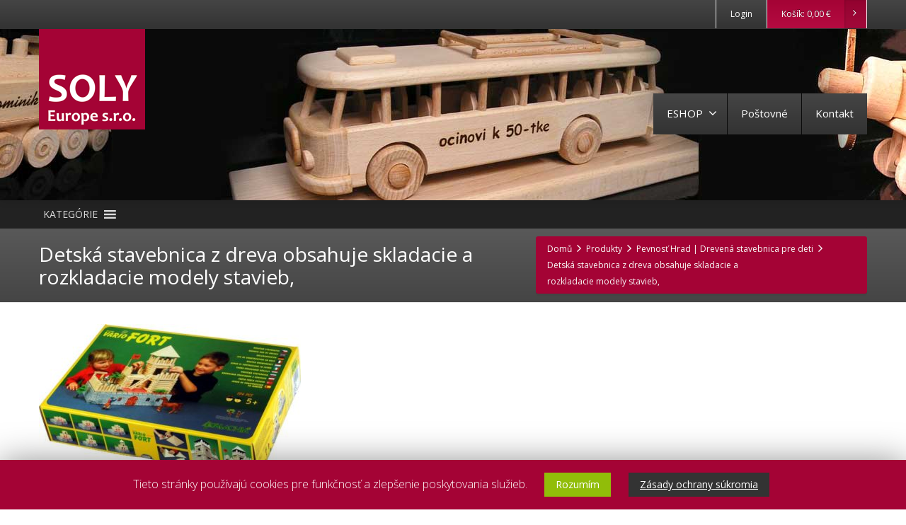

--- FILE ---
content_type: text/html; charset=UTF-8
request_url: https://www.drevene-darceky.sk/?attachment_id=4710
body_size: 14450
content:
<!DOCTYPE html>
<!--[if lt IE 7]>      <html class="no-js html-loading wf-active ie old-browser lt-ie10 lt-ie9 lt-ie8 lt-ie7 responsive" lang="sk-SK"
	prefix="og: https://ogp.me/ns#" > <![endif]-->
<!--[if IE 7]>         <html class="no-js html-loading wf-active ie old-browser ie7 lt-ie10 lt-ie9 lt-ie8 responsive" lang="sk-SK"
	prefix="og: https://ogp.me/ns#" > <![endif]-->
<!--[if IE 8]>         <html class="no-js html-loading wf-active ie old-browser ie8 lt-ie10 lt-ie9 responsive" lang="sk-SK"
	prefix="og: https://ogp.me/ns#" > <![endif]-->
<!--[if IE 9]>         <html class="no-js html-loading wf-active ie modern-browser ie9 lt-ie10 responsive" lang="sk-SK"
	prefix="og: https://ogp.me/ns#" > <![endif]-->
<!--[if gt IE 9]><!--> <html class="no-js html-loading wf-active modern-browser responsive" lang="sk-SK"
	prefix="og: https://ogp.me/ns#" > <!--<![endif]-->
<head>
<meta http-equiv="Content-Type" content="text/html; charset=utf-8" />

<meta name="viewport" content="width=device-width,height=device-height,initial-scale=1">

<title itemprop="name">Drevené darčeky s venováním | Detská stavebnica z dreva obsahuje skladacie a rozkladacie modely stavieb,</title>

<!-- W3TC-include-js-head -->
<!--[if IE 8]>
<meta http-equiv="X-UA-Compatible" content="IE=edge,chrome=1">
<![endif]-->
<title>Detská stavebnica z dreva obsahuje skladacie a rozkladacie modely stavieb, &#8211; Drevené darčeky s venováním</title>
<link rel='dns-prefetch' href='//s.w.org' />
<link rel="alternate" type="application/rss+xml" title="RSS kanál: Drevené darčeky s venováním &raquo;" href="https://www.drevene-darceky.sk/feed/" />
<link rel="alternate" type="application/rss+xml" title="RSS kanál komentárov webu Drevené darčeky s venováním &raquo;" href="https://www.drevene-darceky.sk/comments/feed/" />
		<script type="text/javascript">
			window._wpemojiSettings = {"baseUrl":"https:\/\/s.w.org\/images\/core\/emoji\/12.0.0-1\/72x72\/","ext":".png","svgUrl":"https:\/\/s.w.org\/images\/core\/emoji\/12.0.0-1\/svg\/","svgExt":".svg","source":{"concatemoji":"https:\/\/www.drevene-darceky.sk\/wp-includes\/js\/wp-emoji-release.min.js?ver=5.3.20"}};
			!function(e,a,t){var n,r,o,i=a.createElement("canvas"),p=i.getContext&&i.getContext("2d");function s(e,t){var a=String.fromCharCode;p.clearRect(0,0,i.width,i.height),p.fillText(a.apply(this,e),0,0);e=i.toDataURL();return p.clearRect(0,0,i.width,i.height),p.fillText(a.apply(this,t),0,0),e===i.toDataURL()}function c(e){var t=a.createElement("script");t.src=e,t.defer=t.type="text/javascript",a.getElementsByTagName("head")[0].appendChild(t)}for(o=Array("flag","emoji"),t.supports={everything:!0,everythingExceptFlag:!0},r=0;r<o.length;r++)t.supports[o[r]]=function(e){if(!p||!p.fillText)return!1;switch(p.textBaseline="top",p.font="600 32px Arial",e){case"flag":return s([127987,65039,8205,9895,65039],[127987,65039,8203,9895,65039])?!1:!s([55356,56826,55356,56819],[55356,56826,8203,55356,56819])&&!s([55356,57332,56128,56423,56128,56418,56128,56421,56128,56430,56128,56423,56128,56447],[55356,57332,8203,56128,56423,8203,56128,56418,8203,56128,56421,8203,56128,56430,8203,56128,56423,8203,56128,56447]);case"emoji":return!s([55357,56424,55356,57342,8205,55358,56605,8205,55357,56424,55356,57340],[55357,56424,55356,57342,8203,55358,56605,8203,55357,56424,55356,57340])}return!1}(o[r]),t.supports.everything=t.supports.everything&&t.supports[o[r]],"flag"!==o[r]&&(t.supports.everythingExceptFlag=t.supports.everythingExceptFlag&&t.supports[o[r]]);t.supports.everythingExceptFlag=t.supports.everythingExceptFlag&&!t.supports.flag,t.DOMReady=!1,t.readyCallback=function(){t.DOMReady=!0},t.supports.everything||(n=function(){t.readyCallback()},a.addEventListener?(a.addEventListener("DOMContentLoaded",n,!1),e.addEventListener("load",n,!1)):(e.attachEvent("onload",n),a.attachEvent("onreadystatechange",function(){"complete"===a.readyState&&t.readyCallback()})),(n=t.source||{}).concatemoji?c(n.concatemoji):n.wpemoji&&n.twemoji&&(c(n.twemoji),c(n.wpemoji)))}(window,document,window._wpemojiSettings);
		</script>
		<style type="text/css">
img.wp-smiley,
img.emoji {
	display: inline !important;
	border: none !important;
	box-shadow: none !important;
	height: 1em !important;
	width: 1em !important;
	margin: 0 .07em !important;
	vertical-align: -0.1em !important;
	background: none !important;
	padding: 0 !important;
}
</style>
	<link rel='stylesheet' id='wp-block-library-theme-css'  href='https://www.drevene-darceky.sk/wp-includes/css/dist/block-library/theme.min.css?ver=5.3.20' type='text/css' media='all' />
<link rel='stylesheet' id='wc-block-style-css'  href='https://www.drevene-darceky.sk/obsah/moduly/woocommerce/packages/woocommerce-blocks/build/style.css?ver=2.4.5' type='text/css' media='all' />
<link rel='stylesheet' id='five-star-ratings-shortcode-fsrs-style-css'  href='https://www.drevene-darceky.sk/obsah/moduly/five-star-ratings-shortcode/assets/dist/css/style.min.css?ver=1.2.54' type='text/css' media='all' />
<link rel='stylesheet' id='nt-css-css'  href='https://www.drevene-darceky.sk/obsah/themes/novetrendy/lib/css/style.css?ver=5.3.20' type='text/css' media='all' />
<link rel='stylesheet' id='cookie-law-info-css'  href='https://www.drevene-darceky.sk/obsah/moduly/cookie-law-info/public/css/cookie-law-info-public.css?ver=1.8.2' type='text/css' media='all' />
<link rel='stylesheet' id='cookie-law-info-gdpr-css'  href='https://www.drevene-darceky.sk/obsah/moduly/cookie-law-info/public/css/cookie-law-info-gdpr.css?ver=1.8.2' type='text/css' media='all' />
<link rel='stylesheet' id='cryptx-styles-css'  href='https://www.drevene-darceky.sk/obsah/moduly/cryptx/css/cryptx.css?ver=5.3.20' type='text/css' media='all' />
<link rel='stylesheet' id='pwb-styles-frontend-css'  href='https://www.drevene-darceky.sk/obsah/moduly/perfect-woocommerce-brands/assets/css/styles-frontend.min.css?ver=1.7.8' type='text/css' media='all' />
<link rel='stylesheet' id='rs-plugin-settings-css'  href='https://www.drevene-darceky.sk/obsah/moduly/revslider/public/assets/css/rs6.css?ver=6.1.5' type='text/css' media='all' />
<style id='rs-plugin-settings-inline-css' type='text/css'>
#rs-demo-id {}
</style>
<link rel='stylesheet' id='ion-rangeSlider-skinHTML5-css'  href='https://www.drevene-darceky.sk/obsah/moduly/uni-woo-custom-product-options-premium/includes/vendors/range-slider/ion.rangeSlider.skinHTML5.css?ver=2.0.3' type='text/css' media='all' />
<link rel='stylesheet' id='trwca-style-css'  href='https://www.drevene-darceky.sk/obsah/moduly/woocommerce-category-accordion/assets/css/trwca-style.min.css?ver=1.0' type='text/css' media='all' />
<link rel='stylesheet' id='icon-font-css'  href='https://www.drevene-darceky.sk/obsah/moduly/woocommerce-category-accordion/assets/css/font-awesome.min.css?ver=1.0' type='text/css' media='all' />
<style id='woocommerce-inline-inline-css' type='text/css'>
.woocommerce form .form-row .required { visibility: visible; }
</style>
<link rel='stylesheet' id='megamenu-css'  href='https://www.drevene-darceky.sk/obsah/soubory/maxmegamenu/style.css?ver=68577d' type='text/css' media='all' />
<link rel='stylesheet' id='dashicons-css'  href='https://www.drevene-darceky.sk/wp-includes/css/dashicons.min.css?ver=5.3.20' type='text/css' media='all' />
<link rel='stylesheet' id='wcacc-css'  href='https://www.drevene-darceky.sk/obsah/themes/soly/assets/css/wc-category-accordion.css?ver=1.1' type='text/css' media='all' />
<link rel='stylesheet' id='theme-frontend-style-css'  href='https://www.drevene-darceky.sk/obsah/themes/novetrendy/lib/css/style.min.css?ver=3.1.0' type='text/css' media='all' />
<link rel='stylesheet' id='theme-child-frontend-style-css'  href='https://www.drevene-darceky.sk/obsah/themes/soly/style.css?ver=3.1.0' type='text/css' media='all' />
<link rel='stylesheet' id='theme-bootstrap-responsive-1170-css'  href='https://www.drevene-darceky.sk/obsah/themes/novetrendy/lib/css/bootstrap-responsive-1170.min.css?ver=3.1.0' type='text/css' media='all' />
<link rel='stylesheet' id='theme-woocommerce-css'  href='https://www.drevene-darceky.sk/obsah/themes/novetrendy/lib/css/woocommerce.min.css?ver=3.1.0' type='text/css' media='all' />
<link rel='stylesheet' id='open-sans-300-300italic-regular-italic-600-600italic-700-700italic-800-800italic-latin-ext-vietnamese-greek-cyrillic-ext-greek-ext-latin-cyrillic-css'  href='//fonts.googleapis.com/css?family=Open+Sans%3A300%2C300italic%2Cregular%2Citalic%2C600%2C600italic%2C700%2C700italic%2C800%2C800italic%3Alatin-ext%2Cvietnamese%2Cgreek%2Ccyrillic-ext%2Cgreek-ext%2Clatin%2Ccyrillic&#038;ver=3.1.0' type='text/css' media='all' />
<link rel='stylesheet' id='theme-fontawesome-css'  href='https://www.drevene-darceky.sk/obsah/themes/novetrendy/includes/modules/module.fontawesome/source/css/font-awesome.min.css?ver=3.1.0' type='text/css' media='all' />
<link rel='stylesheet' id='theme-icomoon-css'  href='https://www.drevene-darceky.sk/obsah/themes/novetrendy/includes/modules/module.icomoon/source/css/icomoon.css?ver=3.1.0' type='text/css' media='all' />
<link rel='stylesheet' id='dgwt-wcas-style-css'  href='https://www.drevene-darceky.sk/obsah/moduly/ajax-search-for-woocommerce/assets/css/style.min.css?ver=1.6.2' type='text/css' media='all' />
<link rel='stylesheet' id='theme-skin' href='https://www.drevene-darceky.sk/obsah/soubory/2020/01/Default-Skin_54ce98c851b37c14ba88fe891dd1e475.css?MDuEZZcYeO' type='text/css' media='all'/>
<script type='text/javascript'>
var CloudFwOp = {"themeurl":"https:\/\/www.drevene-darceky.sk\/obsah\/themes\/novetrendy","ajaxUrl":"https:\/\/www.drevene-darceky.sk\/wp-admin\/admin-ajax.php","device":"widescreen","RTL":false,"SSL":true,"protocol":"https","responsive":true,"lang":"sk-SK","sticky_header":true,"header_overlapping":false,"navigation_event":"hover","sticky_header_offset":-234,"nav_hover_delay":"10","uniform_elements":true,"disable_prettyphoto_on_mobile":false,"text_close":"Zav\u0159\u00edt","gallery_overlay_opacity":"90"};
</script>
<script src="https://www.drevene-darceky.sk/wp-includes/js/jquery/jquery.js?ver=1.12.4-wp"></script>
<script src="https://www.drevene-darceky.sk/wp-includes/js/jquery/jquery-migrate.min.js?ver=1.4.1"></script>
<script type='text/javascript'>
/* <![CDATA[ */
var Cli_Data = {"nn_cookie_ids":[],"cookielist":[]};
var log_object = {"ajax_url":"https:\/\/www.drevene-darceky.sk\/wp-admin\/admin-ajax.php"};
/* ]]> */
</script>
<script src="https://www.drevene-darceky.sk/obsah/moduly/cookie-law-info/public/js/cookie-law-info-public.js?ver=1.8.2"></script>
<script src="https://www.drevene-darceky.sk/obsah/moduly/revslider/public/assets/js/revolution.tools.min.js?ver=6.0"></script>
<script src="https://www.drevene-darceky.sk/obsah/moduly/revslider/public/assets/js/rs6.min.js?ver=6.1.5"></script>
<script src="https://www.drevene-darceky.sk/obsah/moduly/woocommerce-category-accordion/assets/js/trwca-script.min.js?ver=1.0"></script>
<link rel='https://api.w.org/' href='https://www.drevene-darceky.sk/wp-json/' />
<link rel="EditURI" type="application/rsd+xml" title="RSD" href="https://www.drevene-darceky.sk/xmlrpc.php?rsd" />
<link rel="wlwmanifest" type="application/wlwmanifest+xml" href="https://www.drevene-darceky.sk/wp-includes/wlwmanifest.xml" /> 
<link rel='shortlink' href='https://www.drevene-darceky.sk/?p=4710' />
<link rel="alternate" type="application/json+oembed" href="https://www.drevene-darceky.sk/wp-json/oembed/1.0/embed?url=https%3A%2F%2Fwww.drevene-darceky.sk%2F%3Fattachment_id%3D4710" />
<link rel="alternate" type="text/xml+oembed" href="https://www.drevene-darceky.sk/wp-json/oembed/1.0/embed?url=https%3A%2F%2Fwww.drevene-darceky.sk%2F%3Fattachment_id%3D4710&#038;format=xml" />
<style type="text/css">.dgwt-wcas-search-wrapp{max-width:600px}</style><script type="text/javascript">
(function(){
	"use strict";

	jQuery(document).ready(function(){

		var vars = {
			action: "woocommerce_get_refreshed_fragments",
		};

		jQuery.ajax({
			url: CloudFwOp.ajaxUrl,
			cache: false,
			type: "POST",
			data: vars,
			success: function(response) {
				try {
					var fragments = response.fragments;
					var cart_hash = response.cart_hash;
					jQuery('body').trigger( 'added_to_cart', [ fragments, cart_hash ] );
				} catch (e) {}

			}
		});

	});

})(jQuery);
</script>
		<noscript><style>.woocommerce-product-gallery{ opacity: 1 !important; }</style></noscript>
			<script type="text/javascript">
			var cli_flush_cache=1;
		</script>
		<meta name="generator" content="Powered by Slider Revolution 6.1.5 - responsive, Mobile-Friendly Slider Plugin for WordPress with comfortable drag and drop interface." />
			<script type="text/javascript" >
				window.ga=window.ga||function(){(ga.q=ga.q||[]).push(arguments)};ga.l=+new Date;
				ga('create', 'UA-174140969-1', 'auto');
				// Plugins
				ga('require', 'ec');ga('require', 'outboundLinkTracker');
				ga('send', 'pageview');
			</script>
			<script async src="https://www.google-analytics.com/analytics.js"></script>
			<script async src="https://www.drevene-darceky.sk/obsah/moduly/all-in-one-seo-pack/public/js/vendor/autotrack.js?ver=3.7.0"></script>
				<link rel="shortcut icon" href="https://www.drevene-darceky.sk/obsah/soubory/2019/12/soly-logo90.png" />

<style id="dynamic-css" type="text/css">@media ( min-width: 979px ) { .modern-browser #header-container.stuck #logo img {height: 80px;  margin-top: 0px !important;  margin-bottom: 0px !important;}  }#titlebar {color: #ffffff;  background-color: #424242;} #titlebar-title {color: #ffffff;} #titlebar #breadcrumb {background-color: #A40335;  border-color: #a40336;  border-bottom-color: #a40336;} #titlebar #breadcrumb, #titlebar #breadcrumb a {color: #f9f9f9;} #titlebar #breadcrumb a:hover {color: #cccccc;} #titlebar > .container {padding-top: 20px;  padding-bottom: 20px;} </style>

<script type="text/javascript">
(function() {
    window.PinIt = window.PinIt || { loaded:false };
    if (window.PinIt.loaded) return;
    window.PinIt.loaded = true;
    function async_load(){
        var s = document.createElement("script");
        s.type = "text/javascript";
        s.async = true;
        s.src = "https://assets.pinterest.com/js/pinit.js";
        var x = document.getElementsByTagName("script")[0];
        x.parentNode.insertBefore(s, x);
    }
    if (window.attachEvent)
        window.attachEvent("onload", async_load);
    else
        window.addEventListener("load", async_load, false);
})();
</script>

<!-- Google tag (gtag.js) -->

<script async src="https://www.googletagmanager.com/gtag/js?id=AW-984493199">

</script>

<script>

  window.dataLayer = window.dataLayer || [];

  function gtag(){dataLayer.push(arguments);}

  gtag('js', new Date());

 

  gtag('config', 'AW-984493199');

</script>

<script type="text/javascript">function setREVStartSize(t){try{var h,e=document.getElementById(t.c).parentNode.offsetWidth;if(e=0===e||isNaN(e)?window.innerWidth:e,t.tabw=void 0===t.tabw?0:parseInt(t.tabw),t.thumbw=void 0===t.thumbw?0:parseInt(t.thumbw),t.tabh=void 0===t.tabh?0:parseInt(t.tabh),t.thumbh=void 0===t.thumbh?0:parseInt(t.thumbh),t.tabhide=void 0===t.tabhide?0:parseInt(t.tabhide),t.thumbhide=void 0===t.thumbhide?0:parseInt(t.thumbhide),t.mh=void 0===t.mh||""==t.mh||"auto"===t.mh?0:parseInt(t.mh,0),"fullscreen"===t.layout||"fullscreen"===t.l)h=Math.max(t.mh,window.innerHeight);else{for(var i in t.gw=Array.isArray(t.gw)?t.gw:[t.gw],t.rl)void 0!==t.gw[i]&&0!==t.gw[i]||(t.gw[i]=t.gw[i-1]);for(var i in t.gh=void 0===t.el||""===t.el||Array.isArray(t.el)&&0==t.el.length?t.gh:t.el,t.gh=Array.isArray(t.gh)?t.gh:[t.gh],t.rl)void 0!==t.gh[i]&&0!==t.gh[i]||(t.gh[i]=t.gh[i-1]);var r,a=new Array(t.rl.length),n=0;for(var i in t.tabw=t.tabhide>=e?0:t.tabw,t.thumbw=t.thumbhide>=e?0:t.thumbw,t.tabh=t.tabhide>=e?0:t.tabh,t.thumbh=t.thumbhide>=e?0:t.thumbh,t.rl)a[i]=t.rl[i]<window.innerWidth?0:t.rl[i];for(var i in r=a[0],a)r>a[i]&&0<a[i]&&(r=a[i],n=i);var d=e>t.gw[n]+t.tabw+t.thumbw?1:(e-(t.tabw+t.thumbw))/t.gw[n];h=t.gh[n]*d+(t.tabh+t.thumbh)}void 0===window.rs_init_css&&(window.rs_init_css=document.head.appendChild(document.createElement("style"))),document.getElementById(t.c).height=h,window.rs_init_css.innerHTML+="#"+t.c+"_wrapper { height: "+h+"px }"}catch(t){console.log("Failure at Presize of Slider:"+t)}};</script>
<style type="text/css">/** Mega Menu CSS: fs **/</style>
</head>

<body class="attachment attachment-template-default single single-attachment postid-4710 attachmentid-4710 attachment-jpeg wp-embed-responsive theme-novetrendy woocommerce-no-js mega-menu-nt-category-menu run is-loaded-core-plugin layout--fullwidth ui--side-panel-position-right ui--mobile-navigation-style-default">


<div id="side-panel-pusher">

<div id="main-container">

	<div id="page-wrap">

		
		<header id="page-header" class="clearfix">

									            <div id="top-bar" class="clearfix">
                <div id="top-bar-background">
                    <div class="container relative">
                        
                        <div id="top-bar-widgets" class="top-bar-sides abs-right">

                            <ul id="widget--login-woocommerce" class="ui--widget ui--custom-menu opt--on-hover unstyled-all ">
					<li>
				<a href="https://www.drevene-darceky.sk/moj-ucet/" class="ui--gradient ui--gradient-grey on--hover hover" data-target="ui--side-login-widget">Login</a>
			</li>
		</ul>

<ul id="widget--shop-cart" class="ui--widget ui--custom-menu opt--on-hover unstyled-all ">
    <li>
    	        	<a href="https://www.drevene-darceky.sk/kosik/" class="ui--gradient ui--accent-gradient ui--accent-color on--hover">Košík: <span class="cart-money"><span class="woocommerce-Price-amount amount">0,00&nbsp;<span class="woocommerce-Price-currencySymbol">&euro;</span></span></span> <span class="helper--extract-icon"><i class="fontawesome-angle-right px14"></i></span></a>
            </li>
</ul>
                        </div>
                    </div>
                </div>
            </div><!-- /#top-bar -->

			
			<div id="header-container" class="header-style-1 logo-position-left navigation-position-right sticky-logo-position-left sticky-navigation-position-right no-stuck clearfix"  data-responsive="{&quot;css&quot;:{&quot;padding-bottom&quot;:{&quot;phone&quot;:0,&quot;tablet&quot;:30,&quot;widescreen&quot;:0}}}">
				<div id="header-container-background"></div>
								<div class="container relative">
					<div id="logo">
												<a href="https://www.drevene-darceky.sk">

							<img  id="logo-desktop" class="visible-desktop " src="https://www.drevene-darceky.sk/obsah/soubory/2019/12/soly-logo-6.png" data-at2x="https://www.drevene-darceky.sk/obsah/soubory/2019/12/soly-logo-6.png" alt="Drevené darčeky s venováním" style="margin-bottom: 100px;"/>
<img  id="logo-tablet" class="visible-tablet " src="https://www.drevene-darceky.sk/obsah/soubory/2019/12/soly-logo-6.png" data-at2x="https://www.drevene-darceky.sk/obsah/soubory/2019/12/soly-logo-6.png" alt="Drevené darčeky s venováním" style="margin-top: 40px;  margin-bottom: 30px;"/>
<img  id="logo-phone" class="visible-phone " src="https://www.drevene-darceky.sk/obsah/soubory/2019/12/soly-logo-6.png" data-at2x="https://www.drevene-darceky.sk/obsah/soubory/2019/12/soly-logo-6.png" alt="Drevené darčeky s venováním" style="margin-top: 20px;  margin-bottom: 20px;"/>						</a>
													<div id="header-navigation-toggle" class="visible-phone ">
								<a href="javascript:;"><i class="fontawesome-align-justify ui--caret"></i><span class="header-navigation-toogle-text">MENU</span></a>
							</div>
																	</div><!-- /#logo -->


					
													<nav id="navigation" class="without-navigation-holder ui-row">
							   <ul id="header-navigation" class="sf-menu clearfix unstyled-all"><li id="menu-item-1267" class="menu-item menu-item-type-post_type menu-item-object-page menu-item-has-children level-0 top-level-item has-child fallout to-right"><a href="https://www.drevene-darceky.sk/eshop/">ESHOP<i class="ui--caret fontawesome-angle-down px18"></i></a>
<ul class="sub-menu">
	<li id="menu-item-1266" class="menu-item menu-item-type-post_type menu-item-object-page level-1 sub-level-item to-right"><a href="https://www.drevene-darceky.sk/moj-ucet/">Môj účet</a></li>
	<li id="menu-item-4515" class="menu-item menu-item-type-post_type menu-item-object-page level-1 sub-level-item to-right"><a href="https://www.drevene-darceky.sk/obchodne-podmienky/">Obchodné podmienky</a></li>
</ul>
</li>
<li id="menu-item-4235" class="menu-item menu-item-type-post_type menu-item-object-page level-0 top-level-item to-right"><a href="https://www.drevene-darceky.sk/postovne/">Poštovné</a></li>
<li id="menu-item-2732" class="menu-item menu-item-type-post_type menu-item-object-page level-0 top-level-item to-right"><a href="https://www.drevene-darceky.sk/kontakt/">Kontakt</a></li>
 
			<li id="woocommerce-nav-cart" class="menu-item menu-item-type-custom menu-item-object-custom level-0 top-level-item visible-desktop ">
			<a href="https://www.drevene-darceky.sk/kosik/"><i class="ui--icon icomoon-cart icon-inline-block" style="font-size: 18px;  width: 22px;  height: 22px;"></i> <span class="cart-money"><span class="woocommerce-Price-amount amount">0,00&nbsp;<span class="woocommerce-Price-currencySymbol">&euro;</span></span></span></a>
		</li>
    
</ul>							</nav><!-- /nav#navigation -->
						
					
									</div>
			</div><!-- /#header-container -->
            <div id="mega-menu-wrap-nt-category-menu" class="mega-menu-wrap"><div class="mega-menu-toggle"><div class="mega-toggle-blocks-left"><div class='mega-toggle-block mega-menu-toggle-block mega-toggle-block-1' id='mega-toggle-block-1' tabindex='0'><span class='mega-toggle-label' role='button' aria-expanded='false'><span class='mega-toggle-label-closed'>KATEGÓRIE</span><span class='mega-toggle-label-open'>KATEGÓRIE</span></span></div></div><div class="mega-toggle-blocks-center"></div><div class="mega-toggle-blocks-right"></div></div><ul id="mega-menu-nt-category-menu" class="mega-menu max-mega-menu mega-menu-horizontal mega-no-js" data-event="hover_intent" data-effect="fade_up" data-effect-speed="200" data-effect-mobile="disabled" data-effect-speed-mobile="0" data-mobile-force-width="false" data-second-click="go" data-document-click="collapse" data-vertical-behaviour="accordion" data-breakpoint="3000" data-unbind="true"><li class='mega-menu-item mega-menu-item-type-taxonomy mega-menu-item-object-product_cat mega-menu-item-has-children mega-align-bottom-left mega-menu-flyout mega-menu-item-4540' id='mega-menu-item-4540'><a class="mega-menu-link" href="https://www.drevene-darceky.sk/kategoria-produktu/pohyblive-drevene-hracky/" aria-haspopup="true" aria-expanded="false" tabindex="0">Pohyblivé drevené hračky<span class="mega-indicator"></span></a>
<ul class="mega-sub-menu">
<li class='mega-menu-item mega-menu-item-type-taxonomy mega-menu-item-object-product_cat mega-menu-item-4552' id='mega-menu-item-4552'><a class="mega-menu-link" href="https://www.drevene-darceky.sk/kategoria-produktu/pohyblive-drevene-hracky/dreveny-autobus-rto/">Drevený autobus RTO</a></li><li class='mega-menu-item mega-menu-item-type-taxonomy mega-menu-item-object-product_cat mega-menu-item-4541' id='mega-menu-item-4541'><a class="mega-menu-link" href="https://www.drevene-darceky.sk/kategoria-produktu/pohyblive-drevene-hracky/drevena-elektricky/">Drevená električky</a></li><li class='mega-menu-item mega-menu-item-type-taxonomy mega-menu-item-object-product_cat mega-menu-item-4554' id='mega-menu-item-4554'><a class="mega-menu-link" href="https://www.drevene-darceky.sk/kategoria-produktu/pohyblive-drevene-hracky/hracka-trolejbus/">Hračka trolejbus</a></li><li class='mega-menu-item mega-menu-item-type-taxonomy mega-menu-item-object-product_cat mega-menu-item-4548' id='mega-menu-item-4548'><a class="mega-menu-link" href="https://www.drevene-darceky.sk/kategoria-produktu/pohyblive-drevene-hracky/drevene-traktory/">Drevené traktory</a></li><li class='mega-menu-item mega-menu-item-type-taxonomy mega-menu-item-object-product_cat mega-menu-item-4549' id='mega-menu-item-4549'><a class="mega-menu-link" href="https://www.drevene-darceky.sk/kategoria-produktu/pohyblive-drevene-hracky/drevene-vlaciky-lokomotivy/">Drevené vláčiky lokomotívy</a></li><li class='mega-menu-item mega-menu-item-type-taxonomy mega-menu-item-object-product_cat mega-menu-item-4545' id='mega-menu-item-4545'><a class="mega-menu-link" href="https://www.drevene-darceky.sk/kategoria-produktu/pohyblive-drevene-hracky/drevene-nakladne-auta/">Drevené nákladné autá</a></li><li class='mega-menu-item mega-menu-item-type-taxonomy mega-menu-item-object-product_cat mega-menu-item-4544' id='mega-menu-item-4544'><a class="mega-menu-link" href="https://www.drevene-darceky.sk/kategoria-produktu/pohyblive-drevene-hracky/drevene-lietadla-hracky/">Drevené lietadlá</a></li><li class='mega-menu-item mega-menu-item-type-taxonomy mega-menu-item-object-product_cat mega-menu-item-4551' id='mega-menu-item-4551'><a class="mega-menu-link" href="https://www.drevene-darceky.sk/kategoria-produktu/pohyblive-drevene-hracky/drevene-vrtulniky/">Drevené vrtuľníky</a></li><li class='mega-menu-item mega-menu-item-type-taxonomy mega-menu-item-object-product_cat mega-menu-item-4553' id='mega-menu-item-4553'><a class="mega-menu-link" href="https://www.drevene-darceky.sk/kategoria-produktu/pohyblive-drevene-hracky/dreveny-autozeriav/">Drevený autožeriav</a></li><li class='mega-menu-item mega-menu-item-type-taxonomy mega-menu-item-object-product_cat mega-menu-item-4569' id='mega-menu-item-4569'><a class="mega-menu-link" href="https://www.drevene-darceky.sk/kategoria-produktu/pohyblive-drevene-hracky/vysokozdvizny-vozik/">Vysokozdvižný vozík</a></li><li class='mega-menu-item mega-menu-item-type-taxonomy mega-menu-item-object-product_cat mega-menu-item-4547' id='mega-menu-item-4547'><a class="mega-menu-link" href="https://www.drevene-darceky.sk/kategoria-produktu/pohyblive-drevene-hracky/drevene-tanky/">Drevené tanky</a></li><li class='mega-menu-item mega-menu-item-type-taxonomy mega-menu-item-object-product_cat mega-menu-item-4542' id='mega-menu-item-4542'><a class="mega-menu-link" href="https://www.drevene-darceky.sk/kategoria-produktu/pohyblive-drevene-hracky/drevene-auticka/">Drevené autíčka</a></li><li class='mega-menu-item mega-menu-item-type-taxonomy mega-menu-item-object-product_cat mega-menu-item-5790' id='mega-menu-item-5790'><a class="mega-menu-link" href="https://www.drevene-darceky.sk/kategoria-produktu/pohyblive-drevene-hracky/drevene-buldozery/">Drevené buldozéry</a></li><li class='mega-menu-item mega-menu-item-type-taxonomy mega-menu-item-object-product_cat mega-menu-item-4550' id='mega-menu-item-4550'><a class="mega-menu-link" href="https://www.drevene-darceky.sk/kategoria-produktu/pohyblive-drevene-hracky/drevene-vojacikovia-a-kanony/">Drevené vojačikovia a kanóny</a></li><li class='mega-menu-item mega-menu-item-type-taxonomy mega-menu-item-object-product_cat mega-menu-item-4546' id='mega-menu-item-4546'><a class="mega-menu-link" href="https://www.drevene-darceky.sk/kategoria-produktu/pohyblive-drevene-hracky/drevene-stavebnice/">Drevené stavebnice</a></li><li class='mega-menu-item mega-menu-item-type-taxonomy mega-menu-item-object-product_cat mega-menu-item-4555' id='mega-menu-item-4555'><a class="mega-menu-link" href="https://www.drevene-darceky.sk/kategoria-produktu/pohyblive-drevene-hracky/kolisky-postielky-kociky/">Kolísky, postieľky, kočíky</a></li></ul>
</li><li class='mega-menu-item mega-menu-item-type-taxonomy mega-menu-item-object-product_cat mega-align-bottom-left mega-menu-flyout mega-menu-item-4530' id='mega-menu-item-4530'><a class="mega-menu-link" href="https://www.drevene-darceky.sk/kategoria-produktu/drevene-alko-darceky/" tabindex="0">Flaše k narodeninám</a></li><li class='mega-menu-item mega-menu-item-type-taxonomy mega-menu-item-object-product_cat mega-menu-item-has-children mega-align-bottom-left mega-menu-flyout mega-menu-item-7190' id='mega-menu-item-7190'><a class="mega-menu-link" href="https://www.drevene-darceky.sk/kategoria-produktu/liecive-krystaly-kamene/" aria-haspopup="true" aria-expanded="false" tabindex="0">Liečivé kamene a krysťály<span class="mega-indicator"></span></a>
<ul class="mega-sub-menu">
<li class='mega-menu-item mega-menu-item-type-taxonomy mega-menu-item-object-product_cat mega-menu-item-9020' id='mega-menu-item-9020'><a class="mega-menu-link" href="https://www.drevene-darceky.sk/kategoria-produktu/liecive-krystaly-kamene/drahe-kamene-podla-znamenia/">Kamene podľa znamenia</a></li><li class='mega-menu-item mega-menu-item-type-taxonomy mega-menu-item-object-product_cat mega-menu-item-9022' id='mega-menu-item-9022'><a class="mega-menu-link" href="https://www.drevene-darceky.sk/kategoria-produktu/liecive-krystaly-kamene/liecive-mineraly-do-vody/">Minerály do vody</a></li><li class='mega-menu-item mega-menu-item-type-taxonomy mega-menu-item-object-product_cat mega-menu-item-9023' id='mega-menu-item-9023'><a class="mega-menu-link" href="https://www.drevene-darceky.sk/kategoria-produktu/liecive-krystaly-kamene/supravy-sperkov/">Sady šperkov</a></li><li class='mega-menu-item mega-menu-item-type-taxonomy mega-menu-item-object-product_cat mega-menu-item-9024' id='mega-menu-item-9024'><a class="mega-menu-link" href="https://www.drevene-darceky.sk/kategoria-produktu/liecive-krystaly-kamene/sady-mineralov/">Sady minerálov</a></li><li class='mega-menu-item mega-menu-item-type-taxonomy mega-menu-item-object-product_cat mega-menu-item-7191' id='mega-menu-item-7191'><a class="mega-menu-link" href="https://www.drevene-darceky.sk/kategoria-produktu/liecive-krystaly-kamene/darceky-drahe-kamene/">Darčeky z kameňa</a></li><li class='mega-menu-item mega-menu-item-type-taxonomy mega-menu-item-object-product_cat mega-menu-item-7192' id='mega-menu-item-7192'><a class="mega-menu-link" href="https://www.drevene-darceky.sk/kategoria-produktu/liecive-krystaly-kamene/darceky-pre-deti-kamene-mineraly/">Kamene darčeky pre deti</a></li><li class='mega-menu-item mega-menu-item-type-taxonomy mega-menu-item-object-product_cat mega-menu-item-7193' id='mega-menu-item-7193'><a class="mega-menu-link" href="https://www.drevene-darceky.sk/kategoria-produktu/liecive-krystaly-kamene/slon-pre-stastie-darcek/">Slon darček</a></li><li class='mega-menu-item mega-menu-item-type-taxonomy mega-menu-item-object-product_cat mega-menu-item-9025' id='mega-menu-item-9025'><a class="mega-menu-link" href="https://www.drevene-darceky.sk/kategoria-produktu/liecive-krystaly-kamene/geody/">Unikátne kryštály</a></li><li class='mega-menu-item mega-menu-item-type-taxonomy mega-menu-item-object-product_cat mega-menu-item-9026' id='mega-menu-item-9026'><a class="mega-menu-link" href="https://www.drevene-darceky.sk/kategoria-produktu/liecive-krystaly-kamene/naramky-podla-narodenia/">Náramky podľa narodenia</a></li></ul>
</li><li class='mega-menu-item mega-menu-item-type-taxonomy mega-menu-item-object-product_cat mega-align-bottom-left mega-menu-flyout mega-menu-item-9027' id='mega-menu-item-9027'><a class="mega-menu-link" href="https://www.drevene-darceky.sk/kategoria-produktu/darceky-pre-stastie/" tabindex="0">Darčeky pre šťastie</a></li><li class='mega-menu-item mega-menu-item-type-taxonomy mega-menu-item-object-product_cat mega-align-bottom-left mega-menu-flyout mega-menu-item-9029' id='mega-menu-item-9029'><a class="mega-menu-link" href="https://www.drevene-darceky.sk/kategoria-produktu/esoterika-obchod/" tabindex="0">Esoterika</a></li><li class='mega-menu-item mega-menu-item-type-taxonomy mega-menu-item-object-product_cat mega-menu-item-has-children mega-align-bottom-left mega-menu-flyout mega-menu-item-9030' id='mega-menu-item-9030'><a class="mega-menu-link" href="https://www.drevene-darceky.sk/kategoria-produktu/exoticke-vone/" aria-haspopup="true" aria-expanded="false" tabindex="0">Exotické vône<span class="mega-indicator"></span></a>
<ul class="mega-sub-menu">
<li class='mega-menu-item mega-menu-item-type-taxonomy mega-menu-item-object-product_cat mega-menu-item-9032' id='mega-menu-item-9032'><a class="mega-menu-link" href="https://www.drevene-darceky.sk/kategoria-produktu/exoticke-vone/proti-stresu-a-depresii/">Proti stresu a depresii</a></li></ul>
</li><li class='mega-menu-item mega-menu-item-type-taxonomy mega-menu-item-object-product_cat mega-align-bottom-left mega-menu-flyout mega-menu-item-5789' id='mega-menu-item-5789'><a class="mega-menu-link" href="https://www.drevene-darceky.sk/kategoria-produktu/bytove-dekoracie/" tabindex="0">Bytové dekorácie</a></li><li class='mega-menu-item mega-menu-item-type-taxonomy mega-menu-item-object-product_cat mega-menu-item-has-children mega-align-bottom-left mega-menu-flyout mega-menu-item-5114' id='mega-menu-item-5114'><a class="mega-menu-link" href="https://www.drevene-darceky.sk/kategoria-produktu/anjeli-strazni/" aria-haspopup="true" aria-expanded="false" tabindex="0">Anjeli strážni<span class="mega-indicator"></span></a>
<ul class="mega-sub-menu">
<li class='mega-menu-item mega-menu-item-type-taxonomy mega-menu-item-object-product_cat mega-menu-item-5124' id='mega-menu-item-5124'><a class="mega-menu-link" href="https://www.drevene-darceky.sk/kategoria-produktu/anjeli-strazni/sosky-anjelov-na-podstave/">Sošky anjelov na podstave</a></li><li class='mega-menu-item mega-menu-item-type-taxonomy mega-menu-item-object-product_cat mega-menu-item-5125' id='mega-menu-item-5125'><a class="mega-menu-link" href="https://www.drevene-darceky.sk/kategoria-produktu/anjeli-strazni/sosky-drevenych-anjelov/">Sošky drevených anjelov</a></li><li class='mega-menu-item mega-menu-item-type-taxonomy mega-menu-item-object-product_cat mega-menu-item-has-children mega-menu-item-5115' id='mega-menu-item-5115'><a class="mega-menu-link" href="https://www.drevene-darceky.sk/kategoria-produktu/anjeli-strazni/drotovanie-anjeli-podla-znamenia/" aria-haspopup="true" aria-expanded="false">Drôtovanie anjeli podľa znamenia<span class="mega-indicator"></span></a>
	<ul class="mega-sub-menu">
<li class='mega-menu-item mega-menu-item-type-taxonomy mega-menu-item-object-product_cat mega-menu-item-5119' id='mega-menu-item-5119'><a class="mega-menu-link" href="https://www.drevene-darceky.sk/kategoria-produktu/anjeli-strazni/drotovanie-anjeli-podla-znamenia/anjeli-horoskopy-znamenia/">Pre všetky znamenia horoskopu</a></li><li class='mega-menu-item mega-menu-item-type-taxonomy mega-menu-item-object-product_cat mega-menu-item-5798' id='mega-menu-item-5798'><a class="mega-menu-link" href="https://www.drevene-darceky.sk/kategoria-produktu/anjeli-strazni/drotovanie-anjeli-podla-znamenia/vodnar-21-1-20-2/">Vodnár 21.1. – 20.2.</a></li><li class='mega-menu-item mega-menu-item-type-taxonomy mega-menu-item-object-product_cat mega-menu-item-5796' id='mega-menu-item-5796'><a class="mega-menu-link" href="https://www.drevene-darceky.sk/kategoria-produktu/anjeli-strazni/drotovanie-anjeli-podla-znamenia/ryby-21-2-20-3/">Ryby 21.2. - 20.3.</a></li><li class='mega-menu-item mega-menu-item-type-taxonomy mega-menu-item-object-product_cat mega-menu-item-5793' id='mega-menu-item-5793'><a class="mega-menu-link" href="https://www.drevene-darceky.sk/kategoria-produktu/anjeli-strazni/drotovanie-anjeli-podla-znamenia/baran-21-3-20-4/">Baran 21.3. - 20.4.</a></li><li class='mega-menu-item mega-menu-item-type-taxonomy mega-menu-item-object-product_cat mega-menu-item-5794' id='mega-menu-item-5794'><a class="mega-menu-link" href="https://www.drevene-darceky.sk/kategoria-produktu/anjeli-strazni/drotovanie-anjeli-podla-znamenia/byk-21-4-21-5/">Býk 21.4. - 21.5.</a></li><li class='mega-menu-item mega-menu-item-type-taxonomy mega-menu-item-object-product_cat mega-menu-item-5797' id='mega-menu-item-5797'><a class="mega-menu-link" href="https://www.drevene-darceky.sk/kategoria-produktu/anjeli-strazni/drotovanie-anjeli-podla-znamenia/skorpion-24-10-22-11/">Škorpión 24.10. - 22.11.</a></li><li class='mega-menu-item mega-menu-item-type-taxonomy mega-menu-item-object-product_cat mega-menu-item-5799' id='mega-menu-item-5799'><a class="mega-menu-link" href="https://www.drevene-darceky.sk/kategoria-produktu/anjeli-strazni/drotovanie-anjeli-podla-znamenia/strelec-23-11-21-12/">Strelec 23.11. - 21.12.</a></li><li class='mega-menu-item mega-menu-item-type-taxonomy mega-menu-item-object-product_cat mega-menu-item-5795' id='mega-menu-item-5795'><a class="mega-menu-link" href="https://www.drevene-darceky.sk/kategoria-produktu/anjeli-strazni/drotovanie-anjeli-podla-znamenia/kozorozec-22-12-20-1/">Kozorožec 22.12. - 20.1.</a></li>	</ul>
</li></ul>
</li><li class='mega-menu-item mega-menu-item-type-taxonomy mega-menu-item-object-product_cat mega-align-bottom-left mega-menu-flyout mega-menu-item-5113' id='mega-menu-item-5113'><a class="mega-menu-link" href="https://www.drevene-darceky.sk/kategoria-produktu/hracky-pre-najmensie-deti/" tabindex="0">Hračky pre najmenšie deti</a></li><li class='mega-menu-item mega-menu-item-type-taxonomy mega-menu-item-object-product_cat mega-align-bottom-left mega-menu-flyout mega-menu-item-4557' id='mega-menu-item-4557'><a class="mega-menu-link" href="https://www.drevene-darceky.sk/kategoria-produktu/retro-drevene-fotoramceky/" tabindex="0">Retro drevené fotorámčeky</a></li><li class='mega-menu-item mega-menu-item-type-taxonomy mega-menu-item-object-product_cat mega-align-bottom-left mega-menu-flyout mega-menu-item-7189' id='mega-menu-item-7189'><a class="mega-menu-link" href="https://www.drevene-darceky.sk/kategoria-produktu/zaujimave-darceky/drevene-hrebene/" tabindex="0">Drevené hrebene</a></li><li class='mega-menu-item mega-menu-item-type-taxonomy mega-menu-item-object-product_cat mega-align-bottom-left mega-menu-flyout mega-menu-item-5792' id='mega-menu-item-5792'><a class="mega-menu-link" href="https://www.drevene-darceky.sk/kategoria-produktu/drevene-sperkovnice/" tabindex="0">Drevené šperkovnice</a></li><li class='mega-menu-item mega-menu-item-type-taxonomy mega-menu-item-object-product_cat mega-align-bottom-left mega-menu-flyout mega-menu-item-5800' id='mega-menu-item-5800'><a class="mega-menu-link" href="https://www.drevene-darceky.sk/kategoria-produktu/zaujimave-darceky/porcelanove-hrnceky-s-anjelmi/" tabindex="0">Porcelánové hrnčeky s anjelmi</a></li><li class='mega-menu-item mega-menu-item-type-taxonomy mega-menu-item-object-product_cat mega-menu-item-has-children mega-align-bottom-left mega-menu-flyout mega-menu-item-5801' id='mega-menu-item-5801'><a class="mega-menu-link" href="https://www.drevene-darceky.sk/kategoria-produktu/nezvycajne-hracky-pre-deti/" aria-haspopup="true" aria-expanded="false" tabindex="0">Nezvyčajné hračky pre deti<span class="mega-indicator"></span></a>
<ul class="mega-sub-menu">
<li class='mega-menu-item mega-menu-item-type-taxonomy mega-menu-item-object-product_cat mega-menu-item-5802' id='mega-menu-item-5802'><a class="mega-menu-link" href="https://www.drevene-darceky.sk/kategoria-produktu/nezvycajne-hracky-pre-deti/holandske-hracky-na-klucik/">Holandské hračky na kľúčik</a></li><li class='mega-menu-item mega-menu-item-type-taxonomy mega-menu-item-object-product_cat mega-menu-item-5803' id='mega-menu-item-5803'><a class="mega-menu-link" href="https://www.drevene-darceky.sk/kategoria-produktu/nezvycajne-hracky-pre-deti/obrazky-na-stenu-do-izbicky/">Obrázky na stenu do izbičky</a></li><li class='mega-menu-item mega-menu-item-type-taxonomy mega-menu-item-object-product_cat mega-menu-item-5804' id='mega-menu-item-5804'><a class="mega-menu-link" href="https://www.drevene-darceky.sk/kategoria-produktu/nezvycajne-hracky-pre-deti/penove-stavebnice-pre-deti/">Penové stavebnice pre deti</a></li><li class='mega-menu-item mega-menu-item-type-taxonomy mega-menu-item-object-product_cat mega-menu-item-5805' id='mega-menu-item-5805'><a class="mega-menu-link" href="https://www.drevene-darceky.sk/kategoria-produktu/nezvycajne-hracky-pre-deti/skladacie-stroje-z-dreva/">Skladacie stroje z dreva</a></li></ul>
</li><li class='mega-menu-item mega-menu-item-type-taxonomy mega-menu-item-object-product_cat mega-menu-item-has-children mega-align-bottom-left mega-menu-flyout mega-menu-item-5126' id='mega-menu-item-5126'><a class="mega-menu-link" href="https://www.drevene-darceky.sk/kategoria-produktu/zaujimave-darceky/" aria-haspopup="true" aria-expanded="false" tabindex="0">Zaujímavé darčeky<span class="mega-indicator"></span></a>
<ul class="mega-sub-menu">
<li class='mega-menu-item mega-menu-item-type-taxonomy mega-menu-item-object-product_cat mega-menu-item-5791' id='mega-menu-item-5791'><a class="mega-menu-link" href="https://www.drevene-darceky.sk/kategoria-produktu/zaujimave-darceky/darcek-pre-vodica/">Darčeky do auta</a></li><li class='mega-menu-item mega-menu-item-type-taxonomy mega-menu-item-object-product_cat mega-menu-item-7194' id='mega-menu-item-7194'><a class="mega-menu-link" href="https://www.drevene-darceky.sk/kategoria-produktu/zaujimave-darceky/kvalitne-caje-kava/">Luxusné čaje a káva</a></li><li class='mega-menu-item mega-menu-item-type-taxonomy mega-menu-item-object-product_cat mega-menu-item-5132' id='mega-menu-item-5132'><a class="mega-menu-link" href="https://www.drevene-darceky.sk/kategoria-produktu/zaujimave-darceky/rozne-zaujimavosti/">Rôzne zaujímavosti</a></li><li class='mega-menu-item mega-menu-item-type-taxonomy mega-menu-item-object-product_cat mega-menu-item-5127' id='mega-menu-item-5127'><a class="mega-menu-link" href="https://www.drevene-darceky.sk/kategoria-produktu/zaujimave-darceky/hudobne-varice-vajicok/">Hudobné variče vajíčok</a></li><li class='mega-menu-item mega-menu-item-type-taxonomy mega-menu-item-object-product_cat mega-menu-item-5131' id='mega-menu-item-5131'><a class="mega-menu-link" href="https://www.drevene-darceky.sk/kategoria-produktu/zaujimave-darceky/otvarace-varenych-vajec/">Otvárače varených vajec</a></li><li class='mega-menu-item mega-menu-item-type-taxonomy mega-menu-item-object-product_cat mega-menu-item-7195' id='mega-menu-item-7195'><a class="mega-menu-link" href="https://www.drevene-darceky.sk/kategoria-produktu/zaujimave-darceky/specialne-grilovacie-ihly/">Špeciálne grilovacie ihly</a></li><li class='mega-menu-item mega-menu-item-type-taxonomy mega-menu-item-object-product_cat mega-menu-item-5130' id='mega-menu-item-5130'><a class="mega-menu-link" href="https://www.drevene-darceky.sk/kategoria-produktu/zaujimave-darceky/nudzove-svetla-soi/">Núdzové svetlá SOI.</a></li><li class='mega-menu-item mega-menu-item-type-taxonomy mega-menu-item-object-product_cat mega-menu-item-5128' id='mega-menu-item-5128'><a class="mega-menu-link" href="https://www.drevene-darceky.sk/kategoria-produktu/zaujimave-darceky/luxusna-cokolada-pralinky/">Luxusná čokoláda | pralinky</a></li><li class='mega-menu-item mega-menu-item-type-taxonomy mega-menu-item-object-product_cat mega-menu-item-5129' id='mega-menu-item-5129'><a class="mega-menu-link" href="https://www.drevene-darceky.sk/kategoria-produktu/zaujimave-darceky/nastenne-zrkadla/">Nástenné zrkadlá</a></li></ul>
</li><li class='mega-menu-item mega-menu-item-type-taxonomy mega-menu-item-object-product_cat mega-align-bottom-left mega-menu-flyout mega-menu-item-4532' id='mega-menu-item-4532'><a class="mega-menu-link" href="https://www.drevene-darceky.sk/kategoria-produktu/firemne-darceky-pre-vodica-sofera/" tabindex="0">Firemné darčeky pre vodičov</a></li><li class='mega-menu-item mega-menu-item-type-taxonomy mega-menu-item-object-product_cat mega-align-bottom-left mega-menu-flyout mega-menu-item-7196' id='mega-menu-item-7196'><a class="mega-menu-link" href="https://www.drevene-darceky.sk/kategoria-produktu/gravirozott-fa-termekek-ajandekok/" tabindex="0">Fa ajándékok</a></li></ul></div>
		</header>
								
		<div id="titlebar" class=" cover">
						<div class="container relative">
				<div id="titlebar-text">
											<h2 id="titlebar-title">Detská stavebnica z dreva obsahuje skladacie a rozkladacie modely stavieb,</h2>
					
									</div>
									<div id="titlebar-breadcrumb"><div id="breadcrumb" class="ui--box-alias centerVertical"><div class="ui-bc ui-breadcrumbs breadcrumbs" itemscope itemtype="http://schema.org/BreadcrumbList"><span class="ui-bc-item ui-bc-first"><a href="https://www.drevene-darceky.sk" rel="home"><span>Domů</span></a></span><span class="ui-bc-seperator"> <i class="ui--caret fontawesome-angle-right px18"></i> </span><span class="ui-bc-item" itemprop="itemListElement" itemscope itemtype="http://schema.org/ListItem"><a href="https://www.drevene-darceky.sk/eshop/" itemprop="item"><span itemprop="name">Produkty</span></a></span><span class="ui-bc-seperator"> <i class="ui--caret fontawesome-angle-right px18"></i> </span><span class="ui-bc-item" itemprop="itemListElement" itemscope itemtype="http://schema.org/ListItem"><a href="https://www.drevene-darceky.sk/eshop/pohyblive-drevene-hracky/drevene-stavebnice/pevnost-hrad-drevena-stavebnica-pre-deti/" itemprop="item"><span itemprop="name">Pevnosť Hrad | Drevená stavebnica pre deti</span></a></span><span class="ui-bc-seperator"> <i class="ui--caret fontawesome-angle-right px18"></i> </span><span class="ui-bc-item ui-bc-last"><span>Detská stavebnica z dreva obsahuje skladacie a rozkladacie modely stavieb,</span></span></div></div></div>
							</div>
		</div><!-- /#titlebar -->

	<div id="page-content" class="no-sidebar-layout"><div class="container"><div id="the-content" >
	<p class="attachment"><a href='https://www.drevene-darceky.sk/obsah/soubory/2019/12/stavebnice-walachia.jpg'><img width="370" height="223" src="https://www.drevene-darceky.sk/obsah/soubory/2019/12/stavebnice-walachia-370x223.jpg" class="attachment-medium size-medium" alt="Detská stavebnica z dreva obsahuje skladacie a rozkladacie modely stavieb," srcset="https://www.drevene-darceky.sk/obsah/soubory/2019/12/stavebnice-walachia-370x223.jpg 370w, https://www.drevene-darceky.sk/obsah/soubory/2019/12/stavebnice-walachia-170x102.jpg 170w, https://www.drevene-darceky.sk/obsah/soubory/2019/12/stavebnice-walachia-570x343.jpg 570w, https://www.drevene-darceky.sk/obsah/soubory/2019/12/stavebnice-walachia-64x38.jpg 64w, https://www.drevene-darceky.sk/obsah/soubory/2019/12/stavebnice-walachia.jpg 650w" sizes="(max-width: 370px) 100vw, 370px" /></a></p>

</div></div><!-- /.container --></div><!-- /#page-content -->
	<footer class="ui--footer ui-dark">

				<div id="footer-widgets">
			<div class="container">

							<div id="footer-widgets-row1">
					<div class="ui-row row">
										<aside class="widget-area span6">
					<div id="text-10" class="widget widget-footer widget_text"><h4 class="footer-widget-title ui--widget-title">Spôsob zaplatenia:</h4>			<div class="textwidget"><p>Dobierka: (0,99 € )</p>
<p>Bankový prevod: (0,00 €) platba vopred (urýchlenie: po úhrade prevodom pošlite výpis o provedední platby <a href="javascript:DeCryptX('2k3q1g2q0@2u3r0l3|1/1d0z')">info[zavináč]soly[tečka]cz</a>)</p>
<p>PayPal: (0,49 €)</p>
<p>Platba kartou (0,00 €)</p>
</div>
		</div><div id="widget_cloudfw_socialbar-5" class="widget widget-footer widget_cloudfw_socialbar"><div class="text-null"><ul id="socialbar-1" class="ui-socialbar unstyled ssm ui-socialbar-style-default effect--slide borderless"><li class="facebook null ui-socialbar-item ui--animation"><a href="https://www.facebook.com/cooldarceky" class="ui-socialbar-image null" target="_blank" title="Facebook" rel="nofollow"><span class="ui-socialbar-svg "><svg version="1.1" xmlns="http://www.w3.org/2000/svg" width="32" height="32" viewBox="0 0 32 32">
	<path d="M19 6h5v-6h-5c-3.86 0-7 3.14-7 7v3h-4v6h4v16h6v-16h5l1-6h-6v-3c0-0.542 0.458-1 1-1z"></path>
</svg>
</span><span class="ui-socialbar-svg-hover ui-socialbar-color-bg"><svg version="1.1" xmlns="http://www.w3.org/2000/svg" width="32" height="32" viewBox="0 0 32 32">
	<path d="M19 6h5v-6h-5c-3.86 0-7 3.14-7 7v3h-4v6h4v16h6v-16h5l1-6h-6v-3c0-0.542 0.458-1 1-1z"></path>
</svg>
</span></a></li></ul></div></div>				</aside>
							<aside class="widget-area span6">
					<div id="text-5" class="widget widget-footer widget_text"><h4 class="footer-widget-title ui--widget-title">Spôsob dopravy:</h4>			<div class="textwidget"><p>Zásilkovna.sk: (3,99 €) cca 2-3 dni</p>
<p>Prepravca &#8211; dodanie na adresu: (4,99 €)  cca 2-3 dni</p>
<p>Slovenská Pošta (5,99 €) čas prepravy cca 4-5 dní</p>
<p>Magyar Posta  (4,99 €)</p>
<p>Magyar DPD    (4,99 €)</p>
</div>
		</div>				</aside>
								</div>
				</div>
			
			
			</div>
		</div>

		
					<div id="footer-bottom" class="layout--centered">
				<div class="container">
											<div id="footer-texts" class=""><div style="float: left">©2026 <strong>Soly Europe s.r.o.</strong></div> 
<div style="float:right">Tvorba webu: <a href="http://webstudionovetrendy.eu/" target="_blank"><img src="/obsah/themes/novetrendy/lib/images/web-studionovetrendy.png" alt="Webstudio Nové Trendy.eu - Tvorba webových stránek, eshopů, SEO optimalizace, UX optimalizace, zpravodajský portál, marketing ..." title="Webstudio Nové Trendy.eu - (+420) 736 635 842. Tvorba webových stránek, eshopů, SEO optimalizace, UX optimalizace, zpravodajský portál, marketing ..." width="161" height="20"></a></div></div>
					
									</div>
			</div>
		
	</footer>

	
		</div><!-- /#page-wrap -->
</div><!-- /#main-container -->

	<div id="side-panel" class="ui-row" style="display: none;">
			<div id="ui--side-cart-widget">
		<h3><strong>Košík</strong></h3>
		<div id="ui--side-cart" class="woocommerce">
			

	<p class="woocommerce-mini-cart__empty-message">Žiadne produkty v košíku.</p>


		</div>
	</div>
	<div id="ui--side-login-widget">
		<h3><strong>Login</strong></h3>

		
			<form action="https://www.drevene-darceky.sk/moj-ucet/" method="post" class="ui-row">

				<div class="form-elements">
					<div class="ui-row row">
						<div class="">
							<div class="control-group">
								<label class="control-label" for="username">Username or email</label>
								<div class="controls"><input type="text" class="input-text" name="username" id="username" /></div>
							</div>
						</div>
						<div class="">
							<div class="control-group">
								<div class="pull-right"><a href="https://www.drevene-darceky.sk/moj-ucet/#lost_password" class="">Lost Password</a></div>
								<label class="control-label" for="password">Password</label>
								<div class="controls"><input class="input-text" type="password" name="password" id="password" /></div>
							</div>
						</div>
					</div>
				</div>

				<div class="clearfix">
					<input type="hidden" id="woocommerce-login-nonce" name="woocommerce-login-nonce" value="5a61c0d50f" /><input type="hidden" name="_wp_http_referer" value="/?attachment_id=4710" />					<div class="ui--block">
						<button type="submit" class="btn btn-primary btn-block" name="login" style="margin-bottom: 12px;" value="Login" >Login</button>
					</div>

											<div class="ui--block">
							<a href="https://www.drevene-darceky.sk/moj-ucet/#register" class="btn btn-secondary btn-block muted">Register</a>
						</div>
					
				</div>
			</form>

		
	</div>
			</div>

</div><!-- /#side-panel-pusher -->

<div id="cookie-law-info-bar"><span>Tieto stránky používajú cookies pre funkčnosť a zlepšenie poskytovania služieb. <a class="cli_action_button cli-accept-button medium cli-plugin-button green" data-cli_action="accept" style="margin:5px 20px 5px 20px;" >Rozumím</a><a href='https://www.drevene-darceky.sk/ochrana-osobnich-udaju/' id="CONSTANT_OPEN_URL"  class="medium cli-plugin-button cli-plugin-main-link" style="display:inline-block; margin:5px; " >Zásady ochrany súkromia</a></span></div><div id="cookie-law-info-again" style="display:none;"><span id="cookie_hdr_showagain">Privacy & Cookies Policy</span></div><div class="cli-modal" id="cliSettingsPopup" tabindex="-1" role="dialog" aria-labelledby="cliSettingsPopup" aria-hidden="true">
  <div class="cli-modal-dialog" role="document">
    <div class="cli-modal-content cli-bar-popup">
      <button type="button" class="cli-modal-close" id="cliModalClose">
        <svg class="" viewBox="0 0 24 24"><path d="M19 6.41l-1.41-1.41-5.59 5.59-5.59-5.59-1.41 1.41 5.59 5.59-5.59 5.59 1.41 1.41 5.59-5.59 5.59 5.59 1.41-1.41-5.59-5.59z"></path><path d="M0 0h24v24h-24z" fill="none"></path></svg>
      </button>
      <div class="cli-modal-body">
        <div class="cli-container-fluid cli-tab-container">
    <div class="cli-row">
        <div class="cli-col-12 cli-align-items-stretch cli-px-0">
            <div class="cli-privacy-overview">
                <h4>Privacy Overview</h4>                                   
                <div class="cli-privacy-content">
                    <div class="cli-privacy-content-text">This website uses cookies to improve your experience while you navigate through the website. Out of these cookies, the cookies that are categorized as necessary are stored on your browser as they are essential for the working of basic functionalities of the website. We also use third-party cookies that help us analyze and understand how you use this website. These cookies will be stored in your browser only with your consent. You also have the option to opt-out of these cookies. But opting out of some of these cookies may have an effect on your browsing experience.</div>
                </div>
                <a class="cli-privacy-readmore" data-readmore-text="Show more" data-readless-text="Show less"></a>            </div>
        </div>  
        <div class="cli-col-12 cli-align-items-stretch cli-px-0 cli-tab-section-container">
            <div class="cli-tab-section cli-privacy-tab">
                <div class="cli-tab-header">
                    <a class="cli-nav-link cli-settings-mobile" >
                        Privacy Overview                    </a>
                </div>
                <div class="cli-tab-content">
                    <div class="cli-tab-pane cli-fade">
                        <p>This website uses cookies to improve your experience while you navigate through the website. Out of these cookies, the cookies that are categorized as necessary are stored on your browser as they are essential for the working of basic functionalities of the website. We also use third-party cookies that help us analyze and understand how you use this website. These cookies will be stored in your browser only with your consent. You also have the option to opt-out of these cookies. But opting out of some of these cookies may have an effect on your browsing experience.</p>
                    </div>
                </div>

            </div>
              
                            <div class="cli-tab-section">
                    <div class="cli-tab-header">
                        <a class="cli-nav-link cli-settings-mobile" data-target="necessary" data-toggle="cli-toggle-tab" >
                            Necessary 
                        </a>
                    
                    <span class="cli-necessary-caption">Always Enabled</span>                     </div>
                    <div class="cli-tab-content">
                        <div class="cli-tab-pane cli-fade" data-id="necessary">
                            <p>Necessary cookies are absolutely essential for the website to function properly. This category only includes cookies that ensures basic functionalities and security features of the website. These cookies do not store any personal information.</p>
                        </div>
                    </div>
                </div>
              
                            <div class="cli-tab-section">
                    <div class="cli-tab-header">
                        <a class="cli-nav-link cli-settings-mobile" data-target="non-necessary" data-toggle="cli-toggle-tab" >
                            Non-necessary 
                        </a>
                    <div class="cli-switch">
                        <input type="checkbox" id="checkbox-non-necessary" class="cli-user-preference-checkbox" data-id="checkbox-non-necessary" checked />
                        <label for="checkbox-non-necessary" class="cli-slider" data-cli-enable="Enabled" data-cli-disable="Disabled">Non-necessary</label>
                    </div>                    </div>
                    <div class="cli-tab-content">
                        <div class="cli-tab-pane cli-fade" data-id="non-necessary">
                            <p>Any cookies that may not be particularly necessary for the website to function and is used specifically to collect user personal data via analytics, ads, other embedded contents are termed as non-necessary cookies. It is mandatory to procure user consent prior to running these cookies on your website.</p>
                        </div>
                    </div>
                </div>
                       
        </div>
    </div> 
</div> 
      </div>
    </div>
  </div>
</div>
<div class="cli-modal-backdrop cli-fade cli-settings-overlay"></div>
<div class="cli-modal-backdrop cli-fade cli-popupbar-overlay"></div>
<script type="text/javascript">
  /* <![CDATA[ */
  cli_cookiebar_settings='{"animate_speed_hide":"500","animate_speed_show":"500","background":"#a40335","border":"#b1a6a6c2","border_on":false,"button_1_button_colour":"#000000","button_1_button_hover":"#000000","button_1_link_colour":"#fff","button_1_as_button":true,"button_1_new_win":false,"button_2_button_colour":"#333","button_2_button_hover":"#292929","button_2_link_colour":"#ffffff","button_2_as_button":true,"button_2_hidebar":false,"button_3_button_colour":"#000","button_3_button_hover":"#000000","button_3_link_colour":"#fff","button_3_as_button":true,"button_3_new_win":false,"button_4_button_colour":"#000","button_4_button_hover":"#000000","button_4_link_colour":"#62a329","button_4_as_button":false,"font_family":"inherit","header_fix":false,"notify_animate_hide":true,"notify_animate_show":false,"notify_div_id":"#cookie-law-info-bar","notify_position_horizontal":"right","notify_position_vertical":"bottom","scroll_close":false,"scroll_close_reload":false,"accept_close_reload":false,"reject_close_reload":false,"showagain_tab":false,"showagain_background":"#fff","showagain_border":"#000","showagain_div_id":"#cookie-law-info-again","showagain_x_position":"100px","text":"#ffffff","show_once_yn":false,"show_once":"10000","logging_on":false,"as_popup":false,"popup_overlay":true,"bar_heading_text":"","cookie_bar_as":"banner","popup_showagain_position":"bottom-right","widget_position":"left"}';
  /* ]]> */
</script><canvas id="uni_canvas" style="display:none;"></canvas><script>
// Find all YouTube videos
var $allVideos = jQuery("iframe[src^='//www.youtube.com']"),

    // The element that is fluid width
    $fluidEl = jQuery("body");

// Figure out and save aspect ratio for each video
$allVideos.each(function() {

  jQuery(this)
    .data('aspectRatio', this.height / this.width)

    // and remove the hard coded width/height
    .removeAttr('height')
    .removeAttr('width');

});

// When the window is resized
jQuery(window).resize(function() {

  var newWidth = $fluidEl.width();

  // Resize all videos according to their own aspect ratio
  $allVideos.each(function() {

    var $el = jQuery(this);
    $el
      .width(newWidth)
      .height(newWidth * $el.data('aspectRatio'));

  });

// Kick off one resize to fix all videos on page load
}).resize();
</script>
<script type="text/javascript">jQuery(document).ready(function(){
    jQuery(".gallery-item a").attr('data-rel', 'prettyPhoto[native_gallery]').CloudFwPrettyPhoto({
        theme: 'pp_envision',
        show_title: true,
        slideshow: false,
        social_tools: false,
        deeplinking: false,
        modal: false
    });
});</script>	<script type="text/javascript">
		jQuery(document).ready(function() {
			if ( jQuery.isFunction(jQuery.fn.UItoTop) ) {
				jQuery().UItoTop({
					text: '<i class="fontawesome-angle-up px24"></i>',
					min: 200,
					inDelay:600,
					outDelay:400,
					scrollSpeed: 500,
					containerID: 'toTop',
					className: 'btn btn-dark',
					containerHoverID: 'toTopHover',
				});
			}
		});
	</script>
	<script type="text/javascript">
		var c = document.body.className;
		c = c.replace(/woocommerce-no-js/, 'woocommerce-js');
		document.body.className = c;
	</script>
	<script src="https://www.drevene-darceky.sk/obsah/themes/novetrendy/lib/js/app.min.js?ver=3.1.0"></script>
<script src="https://www.drevene-darceky.sk/obsah/themes/novetrendy/includes/modules/module.to_top/source/to_top.js?ver=3.1.0"></script>
<script src="https://www.drevene-darceky.sk/obsah/moduly/cryptx/js/cryptx.min.js?ver=5.3.20"></script>
<script type='text/javascript'>
/* <![CDATA[ */
var pwb_ajax_object = {"carousel_prev":"<","carousel_next":">"};
/* ]]> */
</script>
<script src="https://www.drevene-darceky.sk/obsah/moduly/perfect-woocommerce-brands/assets/js/functions-frontend.min.js?ver=1.7.8"></script>
<script src="https://www.drevene-darceky.sk/wp-includes/js/hoverIntent.min.js?ver=1.8.1"></script>
<script src="https://www.drevene-darceky.sk/obsah/moduly/woocommerce/assets/js/jquery-blockui/jquery.blockUI.min.js?ver=2.70"></script>
<script type='text/javascript'>
/* <![CDATA[ */
var wc_add_to_cart_params = {"ajax_url":"\/wp-admin\/admin-ajax.php","wc_ajax_url":"\/?wc-ajax=%%endpoint%%","i18n_view_cart":"Zobrazi\u0165 ko\u0161\u00edk","cart_url":"https:\/\/www.drevene-darceky.sk\/kosik\/","is_cart":"","cart_redirect_after_add":"no"};
/* ]]> */
</script>
<script src="https://www.drevene-darceky.sk/obsah/moduly/woocommerce/assets/js/frontend/add-to-cart.min.js?ver=3.8.3"></script>
<script src="https://www.drevene-darceky.sk/obsah/moduly/woocommerce/assets/js/js-cookie/js.cookie.min.js?ver=2.1.4"></script>
<script type='text/javascript'>
/* <![CDATA[ */
var woocommerce_params = {"ajax_url":"\/wp-admin\/admin-ajax.php","wc_ajax_url":"\/?wc-ajax=%%endpoint%%"};
/* ]]> */
</script>
<script src="https://www.drevene-darceky.sk/obsah/moduly/woocommerce/assets/js/frontend/woocommerce.min.js?ver=3.8.3"></script>
<script type='text/javascript'>
/* <![CDATA[ */
var wc_cart_fragments_params = {"ajax_url":"\/wp-admin\/admin-ajax.php","wc_ajax_url":"\/?wc-ajax=%%endpoint%%","cart_hash_key":"wc_cart_hash_eda383908182c67132d23ba732f6f2b8","fragment_name":"wc_fragments_eda383908182c67132d23ba732f6f2b8","request_timeout":"5000"};
/* ]]> */
</script>
<script src="https://www.drevene-darceky.sk/obsah/moduly/woocommerce/assets/js/frontend/cart-fragments.min.js?ver=3.8.3"></script>
<script src="https://www.drevene-darceky.sk/obsah/themes/soly/assets/js/wc-category-accordion.js?ver=1.1"></script>
<script src="https://www.drevene-darceky.sk/obsah/themes/soly/assets/js/wc-button.js?ver=1.1"></script>
<script type='text/javascript'>
/* <![CDATA[ */
var megamenu = {"timeout":"300","interval":"100"};
/* ]]> */
</script>
<script src="https://www.drevene-darceky.sk/obsah/moduly/megamenu/js/maxmegamenu.js?ver=2.7.3"></script>
<script src="https://www.drevene-darceky.sk/obsah/themes/novetrendy/lib/js/woocommerce.min.js?ver=3.1.0"></script>
<script src="https://www.drevene-darceky.sk/wp-includes/js/comment-reply.min.js?ver=5.3.20"></script>
<script src="https://www.drevene-darceky.sk/wp-includes/js/wp-embed.min.js?ver=5.3.20"></script>
<script src="https://www.drevene-darceky.sk/obsah/themes/novetrendy/lib/js/jquery-smoothscroll.min.js?ver=3.1.0"></script>
</body>
</html>



--- FILE ---
content_type: text/css
request_url: https://www.drevene-darceky.sk/obsah/themes/soly/style.css?ver=3.1.0
body_size: 4891
content:
/*
Theme Name:     soly
Theme URI: 		http://webstudionovetrendy.eu
Description:    soly
Author:         WebStudio NoveTrendy.eu
Theme URI: 		http://webstudionovetrendy.eu
Template:       novetrendy
Version:        4.0.1
*/

/**
* My custom class
*/
/* switch break word ( prevent overflow text for mobile ) */
/* change image size in shop list */
/*ul.trwca-accordion li span.count, */
/*.uni-cpo-file-upload-choose-btn {
    margin-bottom: 20px;
} */

/** VYPNE CHECKBOX ZRYCHLENÉ ODESLÁNÍ **/
/*div[id*="uni_cpo_odeslani"]{
    display:none;
} */
hr.recenze {
    margin: 10px 0;
}
.btn-recenze{
    padding: 8px 12px;
    background-color: #4f823a;
    transition: all .8s;
    border-radius: 5px;
    color: #fff;
    font-size: 16px;
    margin-bottom: 15px;
    display: inline-block;
    cursor: pointer;
}
.btn-recenze:hover{
    background-color: #555;
}

.recenze-zakazniku{
    font-size: 16px;
}

.recenze-zakazniku ul li{
    list-style-type: none;
    line-height: 17px;
}
.recenze-zakazniku ul{
    margin: 0 0 5px 0px;
}
.nthidden{
    display:block;
}

span.datum {
    font-size: 14px;
    display: inline-block;
}

.fsrs-stars .fa-star, .fsrs-stars .fa-star-half-stroke{
        color: #ffd600;
}

.fsrs-stars .fa-star-half-stroke{

}
.doporucuje{
    font-style: italic;
    color: #769103 !important;
    margin-bottom: 5px;
}
span.overeno {
    margin-bottom: 9px;
    display: inline-block;
    color: #585858;
}

.vypredane{
        position: absolute;
    top: 10px;
    z-index: 99;
    background: red;
    display: inline-block;
    padding: 5px 10px;
    font-weight: 600;
    left: 10px;
}

.nt-after-ajax-send .woocommerce-message{
    border-top: 3px solid #019614;
}
.nt-after-ajax-send .woocommerce-message:before{
    background-color: #019614;
    background-image: linear-gradient(to bottom,#019614,#8fae1b);
}

.after-add-to-cart-button{
    /*display:none;*/
    background: red;
    color: #fff;
    position: relative;
    top: -105px;
    left: 182px;
    padding: 5px 10px;
    max-width: 215px;
    margin-bottom: -54px;
}
.after-add-to-cart-button:after, .after-add-to-cart-button:before {
    bottom: 100%;
    left: 50%;
    border: solid transparent;
    content: " ";
    height: 0;
    width: 0;
    position: absolute;
    pointer-events: none;
}

.after-add-to-cart-button:before {
    border-color: transparent;
    border-top-color: red;
    border-width: 20px;
    margin-left: -100px;
    top: 45px;
}

.single-product button.btn-dark.disabled{
    background-image: none!important;
    pointer-events: auto;
}
.single-product button.btn-dark.disabled:hover{
    background-color: #222!important;
}
.single-product button.btn-dark.disabled{
    /*pointer-events: none;*/
}
/*.single-product button.btn-dark:disabled:hover:after{content:"Najprv prepočítajte !";}*/
.single-product button.btn-dark{
    color: #fff!important;
    text-shadow: 0 -1px 0 rgba(0,0,0,.9)!important;
    background-color: #549441;
    /* background-image: url([data-uri]); */
    background-image: linear-gradient(to bottom,#549441,#437b32);
    background-repeat: repeat-x;
}
.single-product button.btn-dark:hover{
    background-color: #41822d!important;
    background-position: 0 -31px;
}
.single-product .btn-dark:active, .single-product .btn-dark.active, .single-product .btn-dark:focus{
    background-position: 0 !important;
    background-image: linear-gradient(to bottom,#549441,#2a561c)!important;
    background-color: #2a561c!important;
}

.after-calculate-button {
    position: relative;
    background: #549441;
    padding: 10px;
    color: #fff;
    font-size: 20px;
    line-height: 26px;
    display: inline-block;
    text-align:center;
   /* border: 4px solid #407031; */
}
.after-calculate-button:after, .after-calculate-button:before {
    bottom: 100%;
    left: 50%;
    border: solid transparent;
    content: " ";
    height: 0;
    width: 0;
    position: absolute;
    pointer-events: none;
}

/*.after-calculate-button:after {
    border-color: rgba(84, 148, 65, 0);
    border-bottom-color: #549441;
    border-width: 30px;
    margin-left: -30px;
} */
.after-calculate-button:before {
    border-color: rgba(64, 112, 49, 0);
    border-bottom-color: #549441;
    border-width: 20px;
    margin-left: -100px;
}



label[for="payment_method_comgate"] img{
    top:-20px;
    left:-100px;
}
.woocommerce-button{
    padding:5px;
    margin: 1px;
    display: inline-block;
    border-radius: 2px;
}
.woocommerce-button.pay{
    background: #CFE7C6;
    color: #1A5931 !important;
}
.woocommerce-button.view{
    background: #C9E0FB;
    color: #004085 !important;
}
.woocommerce-button.cancel{
    background: #E4C3C1;
    color: #721c24 !important;
}

a[data-pin-log="button_pinit"]{
    margin-top:40px;
}
button.uni-cpo-calculate-btn{
    display: inline-block;
    padding: 5px 16px;
    margin-bottom: 0;
    font-size: 12px;
    line-height: 20px;
    color: #fff!important;
    text-align: center;
    text-shadow: none;
    vertical-align: middle;
    cursor: pointer;
    background-color: #a40335;
    background-image: linear-gradient(to bottom,#a40335,#fa3246);
    background-repeat: repeat-x;
    border: 1px solid #ccc;
    border-color: #e6e6e6 #e6e6e6 #bfbfbf;
    border-color: rgba(0,0,0,.1) rgba(0,0,0,.1) rgba(0,0,0,.25);
    border-bottom-color: #b3b3b3;
    border-radius: 4px;
    font-weight: 700;
}
button.uni-cpo-calculate-btn:hover {
    background-position: 0px;
    transition: all .6s linear;
    background-image:none;
    background-color:#a40335;
}

td.product-name, th.product-name, td.product-name a{
    max-width:400px;
    word-break: break-word;
}
.woocommerce-table--order-details td.product-name, .woocommerce-table--order-details th{
    min-width:65%;
    max-width:100%
}
.woocommerce-order-received td.product-total{
    width:35%;
}

.woocommerce-table--order-details tr:last-child td:last-child{
   font-weight:normal;
   font-size: 16px;
   line-height: 18px;
}

.out-of-stock-badge{
    background-color:#A40335!important;
}

.videowrapper {
    position: relative;
    padding-bottom: 56.25%; /* 16:9 */
    padding-top: 25px;
    height: 0;
}
.videowrapper iframe {
    position: absolute;
    top: 0;
    left: 0;
    width: 100%;
    height: 100%;
}
.ui--title-borders{
    display:none!important;
}
.ui--shop-slider-zoom-enabled .flex-direction-nav {
    width: 86px !important;
    display: none;
}

#page-wrap #page-header {
    background: #222;
}
input#js-cpo-import-preference-checkbox, input#js-save-to-db{
    width:20px;height:20px;
}

.uni-builderius-container .parsley-errors-list {
    position: relative !important;
    top: -2px !important;}

ul.trwca-accordion li > a > span.count{
    display: inline-block;
}
ul.submenu li a span.count{
    display: none;
}
div.widget_wc_category_accordion{
    min-width:250px;
}

div.custom-menu-class ul {
    list-style-type: none;
    list-style: none;
    list-style-image: none;
}
div.custom-menu-class li {
    padding: 20px;
    display: inline;
}
#top-bar #widget--shop-cart>li>a {
    color: #ffffff !important;
}
#top-bar #widget--login-woocommerce>li>a{
    text-shadow:none;
}

/*.op ol { counter-reset: item; }
.op li { display: block;margin-top: 5px; }
.op li:before { content: counters(item, ".") " "; counter-increment: item;font-weight: bold;font-size: 17px; }
.opitem{
    font-weight: bold;
    font-size: 17px;
    margin-top: 20px;
    display: inline-block;
}*/

/*.mega-menu-item-1296{
    background: #c79537 !important;
}
.mega-menu-item-1297{
    background: #c73737 !important;
}
.mega-menu-item-1298{
    background: #9ba509 !important;
}
.mega-menu-item-1299{
    background: #0d6fa2 !important;
}
.mega-menu-item-1300{
    background: #9115a0 !important;
} */

html #titlebar {
    background-color: #454545;
    *background-color: #595959;
    background-image: -moz-linear-gradient(top, #595959, #454545);
    background-image: -webkit-gradient(linear, 0 0, 0 100%, from(#595959), to(#454545));
    background-image: -webkit-linear-gradient(top, #595959, #454545);
    background-image: -o-linear-gradient(top, #595959, #454545);
    background-image: linear-gradient(to bottom, #595959, #454545);
    filter: progid:DXImageTransform.Microsoft.gradient(GradientType=0,startColorstr='#595959', endColorstr='#454545');
    -ms-filter: "progid:DXImageTransform.Microsoft.gradient(GradientType=0,startColorstr='#595959', endColorstr='#454545')";
    background-repeat: repeat-x;
}
h2#titlebar-title{
    font-size: 28px;
    line-height: 32px;
    font-weight: normal;
}
h1.product_title{
    font-size: 26px;
    font-weight: 400;
    line-height: 30px;
}


.btn-normal{
    border-radius: 0px;
}

.uni-panel-light .uni-builder-panel-logo {
    background-image: url(/obsah/soubory/2019/12/ws-l.png);
}
.uni-panel-dark .uni-builder-panel-logo {
    background-image: url(/obsah/soubory/2019/12/ws-d.png);
}
.uni-row-content-wrap {
    margin-bottom: 30px;
}
h1{
    color:#A40335!important;
}

.honehome{
    font-size: 5em;
    line-height: 1.1em;
    background-color: /*#A40335ad*/#171717ad;;
    padding: 10px 20px;
    display: inline-block;
    color: #fff !important;
    font-weight: 300;
}

/*http://drevene-darceky.sk.novetrendy72.profiwh.com/obsah/soubory/2019/12/kuchdar.jpg*/
#outer_ul {
    padding-left: 0px;
    width: auto;
}
.trwca-actheme .trwca-accordion a {
    text-transform: none;
    padding: 10px 10px 10px 5px;
    text-decoration: none;
    display: block;
    color: #555 !important;
    border-bottom: 1px solid #f0f0f0;
    font-size: 14px;
}
/*.trwca-accordion li.cat-item-18.trwca-parent-li>a::before{
   content: url('/obsah/soubory/2019/12/kuchdar.jpg');
   position: absolute;
   left: 0px;
} */
.cimg{
    width:30px;
    height:auto;
    position: absolute;
    left: 0px;
}

.trwca-actheme ul ul.submenu li a {
    padding-left: 35px;
}
.acred .trwca-accordion li ul a {
    background: #333;
    color: #fff !important;
    border-bottom: 1px solid #fff;
}
.acred .trwca-accordion a {
    background: #A40335;
    color: #fff !important;
    border-bottom: 1px solid #ccc;
}
.acred li.current-cat>a{
    background: #A40335!important;
}


.single-product h2.woocommerce-page-price span.woocommerce-Price-amount{
    color:#ec2a2a;
}
#widget--shop-cart .woocommerce-Price-amount, #woocommerce-nav-cart .woocommerce-Price-amount{
    color:#FFF;
}

.ratio-original .ui--content-box-image-default img {
    width: auto !important;
    height: auto !important;
    max-height: 330px;
    max-width: /*200px*/270px;
    position:absolute;
    top:0px;
    left:0px;
    right:0px;
    bottom:0px;
    margin: auto;
}
.span6 .ratio-original .ui--content-box-image-default img {
    width: auto !important;
    height: auto !important;
    max-height: 330px;
    max-width: 420px;
    position:absolute;
    top:0px;
    left:0px;
    right:0px;
    bottom:0px;
    margin: auto;
}
.span6 .ui--content-box-title{min-height: 40px;}
.ratio-original .ui--content-box-image-default {text-align: center;min-height: 330px;}
.ui--content-box-title{min-height: 80px;}

h1, h2, h3 {word-wrap: break-word !important;}
.think{font-weight:100;}
.normal{font-weight:400;}

/*h2{background-color: #d32a3b;color:#FFF!important;font-size: 36px;line-height: 44px;margin: 0 auto;display:table;padding: 10px 20px;transform: perspective( 600px ) rotateY( 10deg );}*/

.ui--imag-caption.flex-caption{
    position: relative !important;
    left: 0px !important;
    bottom: 70px !important;}

.ui--gallery .ui--gallery-item, .ui--gallery .ui--gallery-item img, .ui--gallery .ui--gallery-overlay {-moz-border-radius: 0px !important;-webkit-border-radius: 0px !important;border-radius: 0px !important;}
.vyrovnani {
    font-size: 16px;
    line-height:20px;
}

/* kontakt table */
table.kontakt {border: 1px solid rgba(21,21,21,0.1);width:100%;box-shadow: 7px 7px 5px 0px rgba(50, 50, 50, 0.1);}
.kontakt td{padding:5px;}
.kontakt th{font-weight:bold;text-align:left;padding-left: 5px;}
.kontakt tr:nth-child(odd) {background:rgba(69, 184, 231, 0.39);}
.kontakt tr:hover {background-color:rgba(0,0,0,0.5);color:#333333;}
.kontakt tr:hover:nth-child(odd) {background-color:rgba(0,0,0,0.5);color:#333333;}


table.dynamic-table-text-count, table.dynamic-table-logos{width:100%}
.dynamic-table-text-count td, .dynamic-table-logos td{padding:5px;}
.dynamic-table-text-count th, .dynamic-table-logos th{font-weight:bold;text-align:left;padding-left: 5px;}

.purple{color:#A40335;}
button.uni-cpo-calculate-btn > i.fa-calculator{
    padding-right: 5px;
}
button.uni-cpo-calculate-btn{
    margin-top: 1px;
    margin-right: 5px;
}
.js-uni-cpo-field-text_input{
    font-weight:bold;
}
.ui--content-box-title-text{
    text-shadow: none;
}

.info-k-textu{
    background-color: #bcf70a;
    padding: 5px 10px;
    font-weight: 600;
}


table.galerie {border: 1px solid rgba(21,21,21,0.1);width:100%;box-shadow: 7px 7px 5px 0px rgba(50, 50, 50, 0.1)}
.galerie td{padding:5px;}
.galerie th{font-weight:bold;text-align:left;padding-left: 5px;}
.galerie tr:nth-child(odd) {background:/*#008DE6*/#d32a3b;color:#FFF;}
.galerie tr:hover {background-color:rgba(0,0,0,0.5);color:#fff;opacity:0.9;transition: all 0.5s;}
/*.galerie tr:hover:nth-child(odd) {background-color:rgba(0,0,0,0.5);color:#333333;}*/
/* change position navigation of carousel gallery */
.ui--gallery .ui--carousel-navigation {margin-top: 1%;}
.ui-fluid-column {margin-top: 15px;}
/* gmap marker title */
.gmarker-title {color:#333333 !important; font-weight:bold; font-size:20px; line-height:20px;}
.gmarker-text {color:#333333 !important;font-size:16px; line-height:20px;}
/* styling contact form */
.wpcf7 input, .wpcf7 textarea {border:1px dashed #333;}
.wpcf7-file{border:0px solid transparent!important;}
a:hover{text-decoration:none!important;}
blockquote {border-color:#d32a3b !important;}
blockquote p {font-size: 24px;font-weight: 300;line-height: 30px;}
.vypaleni{
    background-color:#5b9553;padding:5px;color:#fff;text-shadow:none;margin-bottom:5px;
}

textarea#order_comments{
    min-height: 200px;
}
.nt-after-ajax-send{
    display:none;
    /*background: #ACFF2F;
    display: inline-block;
    padding: 5px 10px;
    font-weight: 600;     */
}
.nt-after-ajax-send .woocommerce-info{
    padding: 0.6em 1em 0.5em 3.5em;
}

.btn-nt{font-size: 14px !important;}
.btn-nt-cart{margin:-20px 5px 0px 0px;}
.btn-nt-checkout{margin:-20px 0px 0px 0px;}

@media (max-width:767px) {
#page-content {padding:30px 10px 12px 10px !important;}
html #page-wrap {background-image: none!important;}
table.galerie {margin-bottom:30px;}
html #top-bar {font-size: 14px !important;}
.honehome{
    font-size: 3.2em;
    line-height: 1.1em;
}
.ratio-original .ui--content-box-image-default {text-align: center;min-height: 250px;}
.span6 .ratio-original .ui--content-box-image-default img {
    width: auto !important;
    height: auto !important;
    max-height: 250px;
    max-width: 328px;
    position:absolute;
    top:0px;
    left:0px;
    right:0px;
    bottom:0px;
    margin: auto;
}
#the-content>:not(.fullwidth-content):not(.ui--animation-in), .sidebar-area>:not(.fullwidth-content):not(.ui--animation-in) {
    padding-left: 5px!important;
    padding-right: 5px!important;
}
.modern-browser #header-container #header-container-background {background-image: none;background-color: #505050;}
#logo-phone{
    max-height: 65px;
    width: auto !important;
    margin-top: 1px !important;
    margin-bottom: 0px !important;
}
h2#titlebar-title{
    font-size: 24px;
line-height: 28px;
}
#titlebar > .container {
    padding: 10px!important;
}
h1, h1.product_title {
    font-size: 30px;
    line-height: 34px;
}
#mega-menu-wrap-nt-category-menu .mega-menu-toggle {
    background:#A40335;
    }

.after-add-to-cart-button{
    left: 80px;
}
.after-add-to-cart-button::before {
    margin-left: 61px;
}
}
@media (min-width:768px) and (max-width:978px) {
#page-content {padding:30px 10px 12px 10px !important;}
.ui--gallery .span3{margin-left:1px;width: 185px;}
.ui--gallery .span4{margin-left:1px;width: 247px;}
.ui--gallery .ui--gallery-wrapper .ui--gallery-item {margin-bottom: 1px !important;}
#header-container-background {opacity: 0;background-color: transparent;}
#header-container {-webkit-box-shadow: none !important;-moz-box-shadow:none !important;box-shadow:none !important;}
.after-add-to-cart-button{
    left: 138px;
}
.after-add-to-cart-button::before {
    margin-left: -40px;
}
}
@media (min-width:979px) {
#page-content {padding:30px 0px 12px;min-height:80vh;}
table.galerie {margin-top:50px;}
.ui--gallery .span3{margin-left:1px;width: 246px;}
.ui--gallery .span4{margin-left:1px;width: 329px;}
.ui--gallery .ui--gallery-wrapper .ui--gallery-item {margin-bottom: 1px !important;}
.modern-browser #header-container.stuck #header-container-background {background-image: none;background-color: #505050;}
#mega-menu-wrap-nt-category-menu {
    text-align: center;
    margin: 0 auto;
    max-width: 1170px;
}
#mega-menu-wrap-nt-category-menu .mega-menu-toggle.mega-menu-open + #mega-menu-nt-category-menu {max-width: 350px;}
}
@media (min-width:1200px) {
.ui--gallery .span3{margin-left:1px;width: 299px;}
.ui--gallery .span4{margin-left:1px;width: 399px;}
.ui--gallery .ui--gallery-wrapper .ui--gallery-item {margin-bottom: 1px !important;}
}

--- FILE ---
content_type: application/javascript
request_url: https://www.drevene-darceky.sk/obsah/themes/soly/assets/js/wc-button.js?ver=1.1
body_size: 330
content:
var $ = jQuery.noConflict();
$( document ).ready(function() {
    if(jQuery('.single_add_to_cart_button').hasClass('disabled')){
             jQuery('.after-add-to-cart-button').removeClass('hidden');
                }
});

$(document).ready(start);
function start(){
$('body').on('uni_cpo_set_btn_state_event', function() {
  if(jQuery('.single_add_to_cart_button').hasClass('disabled')){
             //jQuery('.after-add-to-cart-button').show();
             jQuery('.after-add-to-cart-button').removeClass('hidden');
             //console.log('show');
                } else{
                    //jQuery('.after-add-to-cart-button').hide();
                    jQuery('.after-add-to-cart-button').addClass('hidden');
                    //console.log('hide');
                    }
});
};
$(document).ready(after_ajax_done);
function after_ajax_done(){
$('body').on('uni_cpo_added_to_cart', function(fragments, cart_hash) {  //fired after click to add to cart button
 /* if(jQuery('.single_add_to_cart_button').hasClass('disabled')){
             jQuery('.after-add-to-cart-button').show();
             console.log('show');
                } else{
                    jQuery('.after-add-to-cart-button').hide();
                    console.log('hide');
                    } */
                    //console.log('Added to Cart');
                    jQuery('.nt-after-ajax-send').show();


        jQuery.post( CloudFwOp.ajaxUrl, { action: "cloudfw_woocommerce_mini_cart" }, function( data ) {
			        jQuery('#ui--side-cart').html( data );
                    var amount = jQuery(".total .amount", cart_hash['div.widget_shopping_cart_content']).first().text();
                    if ( amount ) {
			jQuery('#widget--shop-cart .cart-money, #woocommerce-nav-cart .cart-money').html( amount );
		}
        console.log(amount);
		});

});
};